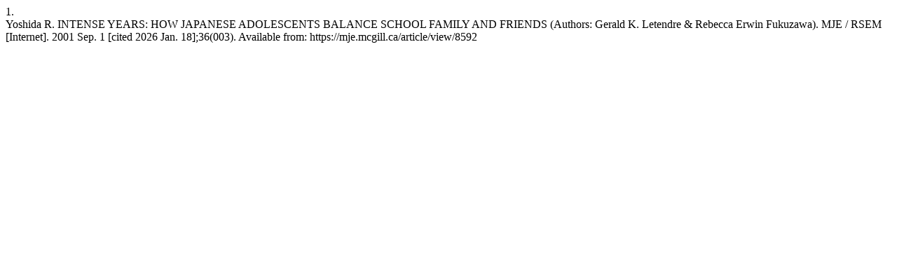

--- FILE ---
content_type: text/html; charset=UTF-8
request_url: https://mje.mcgill.ca/citationstylelanguage/get/vancouver?submissionId=8592&publicationId=2319
body_size: 429
content:
<div class="csl-bib-body">
  <div class="csl-entry"><div class="csl-left-margin">1.</div><div class="csl-right-inline">Yoshida R. INTENSE YEARS: HOW JAPANESE ADOLESCENTS BALANCE SCHOOL FAMILY AND FRIENDS (Authors: Gerald K. Letendre &amp; Rebecca Erwin Fukuzawa). MJE / RSEM [Internet]. 2001 Sep. 1 [cited 2026 Jan. 18];36(003). Available from: https://mje.mcgill.ca/article/view/8592</div></div>
</div>